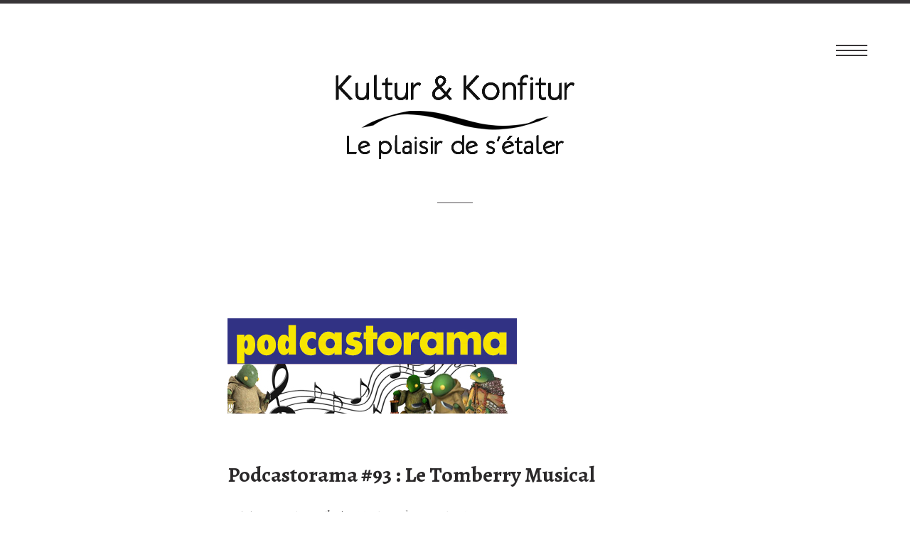

--- FILE ---
content_type: text/css
request_url: https://kulturkonfitur.fr/wp-content/themes/minions/_css/main.css?ver=1.0
body_size: 6773
content:
/*--------------------------------------------------------------
>>> TABLE OF CONTENTS:
----------------------------------------------------------------
# Normalize
# Typography
# Elements
# Forms
# Headers
	## Links
	## Menus
# Accessibility
# Alignments
# Clearings
# Widgets
# Content
    ## Posts and pages
	## Asides
	## Comments
# Infinite scroll
# Media
	## Captions
	## Galleries
	Tags: white, light, responsive-layout, custom-header, custom-menu, editor-style, featured-images, post-formats, sticky-post, translation-ready
	--------------------------------------------------------------*/

/*--------------------------------------------------------------
# Normalize
--------------------------------------------------------------*/
html {
	font-family: sans-serif;
	-webkit-text-size-adjust: 100%;
	-ms-text-size-adjust:     100%;
}

body {
	margin: 0;
}

article,
aside,
details,
figcaption,
figure,
footer,
header,
main,
menu,
nav,
section,
summary {
	display: block;
}

audio,
canvas,
progress,
video {
	display: inline-block;
	vertical-align: baseline;
}

audio:not([controls]) {
	display: none;
	height: 0;
}

[hidden],
template {
	display: none;
}

a, a:visited {
	background-color: transparent;
	color: #F44336;
	text-decoration: none;
	-webkit-transition: all ease .3s;
	-o-transition: all ease .3s;
	transition: all ease .3s;
}

a:active,
a:hover {
	outline: 0;
}

abbr[title] {
	border-bottom: 1px dotted;
}

b,
strong {
	font-weight: bold;
}

dfn {
	font-style: italic;
}

h1 {
	font-size: 2em;
	margin: 0.67em 0;
}

mark {
	background: #ff0;
	color: #000;
}

small {
	font-size: 80%;
}

sub,
sup {
	font-size: 75%;
	line-height: 0;
	position: relative;
	vertical-align: baseline;
}

sup {
	top: -0.5em;
}

sub {
	bottom: -0.25em;
}

img {
	border: 0;
}

svg:not(:root) {
	overflow: hidden;
}

figure {
	margin: 1em 40px;
}

hr {
	box-sizing: content-box;
	height: 0;
}

pre {
	overflow: auto;
}

code,
kbd,
pre,
samp {
	font-family: monospace, monospace;
	font-size: 1em;
}

button,
input,
optgroup,
select,
textarea {
	color: inherit;
	font: inherit;
	margin: 0;
}

button {
	overflow: visible;
}

button,
select {
	text-transform: none;
}

select {
	max-width: 100%;
}

button,
html input[type="button"],
input[type="reset"],
input[type="submit"] {
	-webkit-appearance: button;
	cursor: pointer;
}

button[disabled],
html input[disabled] {
	cursor: default;
}

button:-moz-focus-inner,
input:-moz-focus-inner {
	border: 0;
	padding: 0;
}

input {
	line-height: normal;
}

input[type="checkbox"],
input[type="radio"] {
	box-sizing: border-box;
	padding: 0;
}

input[type="number"]:-webkit-inner-spin-button,
input[type="number"]:-webkit-outer-spin-button {
	height: auto;
}

input[type="search"] {
	-webkit-appearance: textfield;
	box-sizing: content-box;
}

input[type="search"]:-webkit-search-cancel-button,
input[type="search"]:-webkit-search-decoration {
	-webkit-appearance: none;
}

fieldset {
	border: 1px solid #c0c0c0;
	margin: 0 2px;
	padding: 0.35em 0.625em 0.75em;
}

legend {
	border: 0;
	padding: 0;
}

textarea {
	overflow: auto;
}

optgroup {
	font-weight: bold;
}

table {
	border-collapse: collapse;
	border-spacing: 0;
}

td,
th {
	padding: 0;
}

.clearfix {
	clear: both;
}

.clearfix:before,
.clearfix:after {
	content: " ";
	display: table;
}
.clearfix:after {
	clear: both;
}

/*! Source: https://github.com/h5bp/html5-boilerplate/blob/master/src/css/main.css */
@media print {
	*,
	*:before,
	*:after {
		background: transparent !important;
		color: #000 !important;
		-webkit-box-shadow: none !important;
		box-shadow: none !important;
		text-shadow: none !important;
	}
	a,
	a:visited {
		text-decoration: underline;
	}
	a[href]:after {
		content: " (" attr(href) ")";
	}
	abbr[title]:after {
		content: " (" attr(title) ")";
	}
	a[href^="#"]:after,
	a[href^="javascript:"]:after {
		content: "";
	}
	pre,
	blockquote {
		border: 1px solid #999;
		page-break-inside: avoid;
	}

	thead {
		display: table-header-group;
	}
	tr,
	img {
		page-break-inside: avoid;
	}
	img {
		max-width: 100% !important;
	}
	p,
	h2,
	h3 {
		orphans: 3;
		widows: 3;
	}
	h2,
	h3 {
		page-break-after: avoid;
	}
	.navbar {
		display: none;
	}
	.btn > .caret,
	.dropup > .btn > .caret {
		border-top-color: #000 !important;
	}
	.label {
		border: 1px solid #000;
	}
	.table {
		border-collapse: collapse !important;
	}
	.table td,
	.table th {
		background-color: #fff !important;
	}
	.table-bordered th,
	.table-bordered td {
		border: 1px solid #ddd !important;
	}
}
* {
	-webkit-box-sizing: border-box;
	-moz-box-sizing: border-box;
	box-sizing: border-box;
}
*:before,
*:after {
	-webkit-box-sizing: border-box;
	-moz-box-sizing: border-box;
	box-sizing: border-box;
}
html {
	font-size: 10px;
	-webkit-tap-highlight-color: rgba(0, 0, 0, 0);
}
input,
button,
select,
textarea {
	font-family: inherit;
	font-size: inherit;
	line-height: inherit;
}
a:hover,
a:focus {
	text-decoration: underline;
}
a:focus {
	outline: thin dotted;
	outline: 5px auto -webkit-focus-ring-color;
	outline-offset: -2px;
}
figure {
	margin: 0;
}
img {
	vertical-align: middle;
}
.img-responsive {
	display: block;
	max-width: 100%;
	height: auto;
}
.img-rounded {
	border-radius: 6px;
}
.img-thumbnail {
	padding: 4px;
	line-height: 1.42857143;
	background-color: #ffffff;
	border: 1px solid #dddddd;
	border-radius: 4px;
	-webkit-transition: all 0.2s ease-in-out;
	-o-transition: all 0.2s ease-in-out;
	transition: all 0.2s ease-in-out;
	display: inline-block;
	max-width: 100%;
	height: auto;
}
.img-circle {
	border-radius: 50%;
}
hr {
	margin-top: 20px;
	margin-bottom: 20px;
	border: 0;
	border-top: 1px solid #eeeeee;
}
.sr-only {
	position: absolute;
	width: 1px;
	height: 1px;
	margin: -1px;
	padding: 0;
	overflow: hidden;
	clip: rect(0, 0, 0, 0);
	border: 0;
}
.sr-only-focusable:active,
.sr-only-focusable:focus {
	position: static;
	width: auto;
	height: auto;
	margin: 0;
	overflow: visible;
	clip: auto;
}
[role="button"] {
	cursor: pointer;
}

/*--------------------------------------------------------------
# Typography
--------------------------------------------------------------*/
body,
button,
input,
select,
textarea {
	color: #868686;
	font-size: 20px;
	line-height: 1.44;
}

body {
	font-family: Alegreya, Helvetica, Arial, sans-serif;
	overflow-x: hidden;
}

h1,
h2,
h3,
h4,
h5,
h6 {
	clear: both;
	margin-top: 0;
	color: #252324;
}

p {
	margin-top: 0;
	margin-bottom: 30px;
	line-height: 1.8;
}

dfn,
cite,
em,
i {
	font-style: italic;
}

blockquote {
	margin: 0 1.5em;
    font-style: italic;
    border-left: 3px solid #383537;
    padding-left: 30px;
}

address {
	margin: 0 0 1.5em;
	line-height: 2;
	font-style: normal;
}

pre {
	background: #eee;
	font-family: "Alegreya", Helvetica, Arial, sans-serif;
	font-size: 14px;
	margin-bottom: 1.6em;
	max-width: 100%;
	overflow: auto;
	font-style: italic;
	padding: 1.6em;
}

code,
kbd,
tt,
var {
	font-family: Monaco, Consolas, "Andale Mono", "DejaVu Sans Mono", monospace;
	font-size: 15px;
	font-size: 0.9375rem;
}

abbr,
acronym {
	border-bottom: 1px dotted #666;
	cursor: help;
}

mark,
ins {
	background: #fff9c0;
	text-decoration: none;
}

big {
	font-size: 125%;
}

/*--------------------------------------------------------------
# Elements
--------------------------------------------------------------*/
html {
	box-sizing: border-box;
}

body {
	background: #fff; /* Fallback for when there is no custom background color defined. */
}

hr {
	background-color: #ccc;
	border: 0;
	height: 1px;
	margin-bottom: 1.5em;
}

ul,
ol {
	margin: 0 0 1.5em 3em;
}

ul {
	list-style: disc;
	padding-left: 5px;
}

ol {
	list-style: decimal;
	padding-left: 5px;
}

li > ul,
li > ol {
	margin-bottom: 0;
	margin-left: 1.5em;
	margin-top: 0.4em;
}

ul li,
ol li{
	margin-bottom: 10px;
}


dt {
	float: left;
	clear: left;
	width: 100px;
	text-align: right;
	font-weight: bold;
}

dd {
	margin: 0 0 0 110px;
	padding: 0 0 0.5em 0;
	overflow: hidden;
}


img {
	height: auto; /* Make sure images are scaled correctly. */
	max-width: 100%; /* Adhere to container width. */
}

table {
	margin: 0 0 1.5em;
	width: 100%;
}

/*--------------------------------------------------------------
## Links
--------------------------------------------------------------*/

a:hover {
	color: #1d1d1b;
	text-decoration: none;
}

a:focus,
a:active {
	text-decoration: none;
}

a:focus, input:focus, textarea:focus {
	outline: none;
}

a:hover,
a:active {
	outline: 0;
}


/*--------------------------------------------------------------
## Headers
--------------------------------------------------------------*/

.header-wrap {
	margin-bottom: 80px;
	border-top: 5px solid #383537;
	position: relative;
	z-index: 100;
}

.header-con {
	height: 100%;
}

#logo {
	text-align: center;
	margin-top: 80px;
}

#logo a {
	max-height: 80%;
}

#logo a img {
	max-height: 100%
}

#logo a:after {
	content: '';
	height: 1px;
	width: 50px;
	background: #514E50;
	display: block;
	margin: 40px auto 0;
}

/* Main Menu Button */
.pix-menu {
	position: fixed;
	top: 60px;
	right: 60px;
	height: 24px;
	width: 44px;
	z-index: 1;
	transition: all ease 0.3s;
}

.pix-menu.pix-menu-open {
	width: 20px;
	top: 10px;
	transition: all ease 0.3s;
}

.pix-menu-trigger {
	position: relative;
	display: block;
	cursor: pointer;
	height: 100%;
}

.pix-menu-trigger span {
	position: absolute;
	top: 50%;
	left: 0;
	display: block;
	width: 100%;
	height: 2px;
	margin-top: -2px;
	background-color: #383537;
	font-size: 0px;
	-webkit-touch-callout: none;
	-webkit-user-select: none;
	-khtml-user-select: none;
	-moz-user-select: none;
	-ms-user-select: none;
	user-select: none;
	-webkit-transition: background-color 0.2s;
	-moz-transition: background-color 0.2s;
	-ms-transition: background-color 0.2s;
	-o-transition: background-color 0.2s;
	transition: background-color 0.2s;		
}

.pix-menu-open .pix-menu-trigger span {
	background-color: transparent !important;
}

.pix-menu-open .pix-menu-trigger span:before, .pix-menu-open .pix-menu-trigger span:after {
	background: #fff;
}

.pix-menu-trigger span:before,
.pix-menu-trigger span:after {
	position: absolute;
	left: 0;
	width: 100%;
	height: 100%;
	background: #383537;
	content: '';
	-webkit-transition: -webkit-transform 0.3s;
	-moz-transition: -moz-transform 0.3s;
	-ms-transition: -ms-transform 0.3s;
	-o-transition: -o-transform 0.3s;
	transition: transform 0.3s;		
}

.pix-menu-trigger span:before {
	-webkit-transform: translateY(-250%);
	-moz-transform: translateY(-250%);
	-ms-transform: translateY(-250%);
	-o-transform: translateY(-250%);
	transform: translateY(-250%);
	top: -2px;
}

.pix-menu-trigger span:after {
	-webkit-transform: translateY(250%);
	-moz-transform: translateY(250%);
	-ms-transform: translateY(250%);
	-o-transform: translateY(250%);
	transform: translateY(250%);
	bottom: -2px;
}

.pix-menu-open .pix-menu-trigger span:before {
	-webkit-transform: translateY(0) rotate(45deg);
	-moz-transform: translateY(0) rotate(45deg);
	-ms-transform: translateY(0) rotate(45deg);
	-o-transform: translateY(0) rotate(45deg);
	transform: translateY(0) rotate(45deg);	
	top: 0;
}

.pix-menu-open .pix-menu-trigger span:after {
	-webkit-transform: translateY(0) rotate(-45deg);
	-moz-transform: translateY(0) rotate(-45deg);
	-ms-transform: translateY(0) rotate(-45deg);
	-o-transform: translateY(0) rotate(-45deg);
	transform: translateY(0) rotate(-45deg);
	bottom: 0;
}

/* Main Nav */
#amz-main-nav-wrap {
	position: fixed;
	width: 100%;
	display: none;
	top: 0;
}

#amz-main-nav {
	background: #383537;
	height: 44px;
	position: relative;
}

#amz-main-nav a {
	color: #fff;
	font-size: 16px;	
	padding: 0 26px;
	position: relative;
}

#amz-main-nav a:before {    
	content: '';
	background: #fff;
	height: 1px;
	display: inline;
	position: absolute;
	bottom: -2px;
	width: 0;
	transition: width ease-in 0.2s;
}

#amz-main-nav li:hover > a:before, #amz-main-nav .current-menu-item a:before {
	width: calc(100% - 52px);
}

#amz-main-nav ul {
	list-style: none;
	text-align: center;
	margin: 0;
	padding: 0;
}

#amz-main-nav li {
	display: inline-block;
	line-height: 43px;
	margin: 0;
}

#amz-main-nav li .line:before {
	content: '/';
	color: #fff;
}

#amz-main-nav li:first-child .line:before {
	content: none;
}

/* Sub Menu */
#amz-main-nav ul ul {
	background: #3F3D3E;
	width: 100%;
	box-shadow: inset 0 1px 3px rgba(43, 43, 43, 0.46);
}

#amz-main-nav ul ul a {
	font-size: 14px;
}

/* Mobile Menu */
.mobile-menu {
	display: none;
}

.mobile-menu-nav {
	display: none;
}

.mobile-menu-nav.mobile-menu-dropdown .sub-menu, .mobile-menu-nav.mobile-menu-dropdown .menu-item-has-children > .pix-dropdown-arrow {
	display: none !important;
}

/* General Styles */
a.amz-btn, #load-more-btn {
	border: 1px solid #E2E2E2;
	color: #6D6D6D;
	text-transform: uppercase;
	padding: 21px 22px;
	font-size: 16px;
	display: inline-block;
	margin-top: 30px;
}

#load-more-btn a {
	color: #383537;
}

.amz-btn:hover{
	border: 1px solid #2B292A;
	color: #2B292A;
}

#load-more-btn {
	width: 100%;
	position: relative;
	text-align: center;
	max-width: 640px;
	margin: 82px auto 0px;
	display: block;
	border-left: none;
	border-right: none;
	color: #383537;
}

#load-more-btn.amz-autoload, #load-more-btn.disabled {
	height: 67px;
}

#load-more-btn .spinner {
	position: absolute;
}

#load-more-btn .double-bounce1, #load-more-btn .double-bounce2 {
	background-color: #2b292a;
}

.loaded-msg {
	display: block;
	line-height: 39px;
}

/* Blog Page */
.amz-blog-list {
	max-width: 900px;
	margin: 0 auto;
}

.post-container {
	width: 640px;
	padding: 82px 0;
	margin: 0 auto;
	border-bottom: 1px solid #EDEDED;
}

.post-container:last-child {
	padding-bottom: 0;
	border-bottom: none;
}

.post-container.sticky {
	width: 100%;
	padding: 72px 130px;
	border: 1px solid #EDEDED;
	background: #f6f6f6;
	position: relative;
}

.post-container.sticky:first-child {
	padding-top: 72px;
}

.sticky .sticky-featured {
	line-height: 44px;
	background: #383537;
	position: absolute;
	top: 0px;
	right: 0px;
	color: #fff;
	padding: 0 20px;
	text-transform: uppercase;
}

.post-container h2 a {
	color: #2B292A;
	font-size: 30px;
	margin-bottom: 35px;
	word-wrap: break-word;
}

.post-container .content-inner {
	margin-top: 40px;
	font-size: 20px;
	margin-bottom: 30px;
	color: #383537;
	line-height: 1.8;
}

.content-inner a {
	color: #F44336;
	border-bottom: 1px solid;
	transition: all ease 0.3s;
}

.content-inner a:hover {
	color: #383537;
}

.post-container .post-format {
	margin-bottom: 65px;
}

.post-quote, .post-link {
	border: 1px solid #ededed;
	padding: 65px 50px 50px;
	position: relative;
}

.post-quote:before, .post-link:before {
	content: "\e024";
	position: absolute;
	bottom: 0;
	right: 0;
	font-family: pix-fonts;
	color: #d6d6d6;
	display: inline-block;
	font-size: 80px;
	line-height: 80px;
}

.post-link:before {
	content: "\e053";
	font-size: 40px;
	line-height: 70px;
	margin-right: 14px;
}

.post-quote .content-inner, .post-link .content-inner {    
	margin-top: 40px;
	font-size: 20px;
	margin-bottom: 30px;
	color: #383537;
	line-height: 1.8;
	font-size: 23px;
	font-weight: normal;
	line-height: 36px;
	color: #383537;
}

.post-quote .content-inner {
	font-style: italic;
}

.quote-post, .link-post {
	color: #a5a5a5;
    font-size: 18px;
    font-style: italic;
    word-wrap: break-word;
}

.post-container .quote-post:before, .post-container .link-post:before {
	float: left;
	content: '';
	width: 15px;
	height: 1px;
	background: #a5a5a5;
	margin-top: 15px;
	margin-right: 15px;
	margin-left: 10px;
}

/* Post meta */
.post-meta {
	margin: 0;
	padding: 0;
	list-style: none;	
	font-size: 16px;
}

.post-meta li {
	display: inline-block;
	margin-bottom: 0;
}

.post-meta li a, .post-meta li .line:before {	
	color: #A5A5A5;
}

.post-meta li a:hover, .post-meta li.author-name a:hover {
	color: #F44336;
}

.post-meta li.author-name a, .breadcrumb .current {
	color: #2B292A;
}

.post-meta li .line:before {
	content: '/';
	padding: 0 15px;
}

.breadcrumbs {
	margin-bottom: 45px;
}

/* Featured image */

.feature-image img, .post-gallery img {
	margin-bottom: 65px;
	display: inline-block;
}

/* Gallery */
.post-gallery {
	margin-bottom: 65px;
	position: relative;
}

.post-gallery img {
	margin-bottom: 0;
}

/* Single Post */
.full-width-wrap {
	max-width: 640px;
	margin-left: auto;
	margin-right: auto;
	float: none;
}

.archive-title {
	margin-top: 30px;
	font-size: 18px;
	max-width: 640px;
	margin-left: auto;
	margin-right: auto;
}

.amz-excerpt {
	font-size: 24px;
	color: #383537;
}

.alignleft {
	float: left;
	margin-right: 20px;
	margin-bottom: 20px;
}

.aligncenter {
	clear: both;
	margin-left: auto;
	margin-right: auto;
	display: block;
	margin-bottom: 20px;
}

.alignright {
	float: right;
	margin-left: 20px;
	margin-bottom: 20px;
}

.wp-caption {
	border: 1px solid #ededed;
	clear: both;
	max-width: 100%;
	margin-bottom: 30px;
}

.wp-caption-text {
	text-align: center;
	font-size: 16px;
	font-style: italic;
	color: #878686;
	padding-top: 15px;
	padding-bottom: 15px;
    margin-bottom: 0;
}

.single-post .title {
	font-size: 30px;
	margin-bottom: 15px;
}

.single-post .authorDetails .title, .single-post .comments .title {
	margin-bottom: 30px;
}

.single-post .post-meta, .full-width-wrap .post-meta {
	margin-left: 0;
	list-style: none;
	padding-left: 0;
	float: left;
	width: 100%;
	font-size: 16px;
	margin-bottom: 30px;
}

.single-post .post-meta li {
	float: left;
	margin-bottom: 0;
	line-height: 24px;
	margin-right: 5px;
}

.single-post .post-meta li:last-child {
	margin-right: 0;
}

.single-post .post-meta li:last-child:after {
	content: none;
}

.single-post .post-format {
	margin-bottom: 30px;
}

.single-post .gallery-item {
	padding: 15px;
}

.authorDetails {
	margin-top: 40px;
	margin-bottom: 40px;
}

.author-details-content {
	border: 1px solid #ebebeb;
	padding: 35px;
}

.authorDetails .authorImage {
	float: left;
	margin-right: 20px;
	margin-top: 4px;
	border-radius: 50%;
}

.authorDetails .authorImage .avatar {
	border-radius: 50%;
}

.authorDetails .details {
	overflow: hidden;
	font-size: 16px;
	color: #878686;
}

.authorDetails .details .authorName {
	text-transform: capitalize;
	margin-bottom: 15px;
	font-weight: bold;
	font-size: 20px;
	color: #444444;
}

.authorDetails .details p:last-child {
	margin-bottom: 0;
}

.authorDetails .social-icons a {
	margin-left: 15px;
}

.authorDetails .social-icons a:first-child {
	margin-left: 0;
}

/* .comments {
	margin-bottom: 30px;
} */

.comment-list {
	margin-left: 0;
	padding-left: 0;
	list-style: none;
}

.comment-list > li {
	margin-bottom: 30px;
}

.comment-list .children > li {
	list-style: none;
}

.comment-list > li:last-child {
	margin-bottom: 60px;
}

.comment-list .comment-img {
	float: left;
	margin-top: -4px;
}

.comment-list .comment-img img {
	float: left;
	border-radius: 50%;
	margin-right: 20px
}

.comment-list .comment-content {
	overflow: hidden;
	position: relative;
}

.comment-content:after {
	content: '';
	border-bottom: 1px solid #e6e7e8;
	position: absolute;
	width: 70px;
	height: 1px;
	bottom: 0;
	left: 0;
}

.comment-list .children {
	margin-top: 35px;
	margin-left: 75px;
}

.comment-list .children > li:last-child {
	margin-bottom: 35px;
}

input[type="text"], input[type="email"], textarea {
	border: 1px solid #ebebeb;
	padding: 20px;
	width: 100%;
	font-size: 16px;
}

input[type="text"], input[type="email"] {
	max-width: 400px;
	padding: 7px 20px;
}

.logged-in-as {
	line-height: 1;
	font-size: 16px;
}

.logged-in-as a:first-child {
    color: #383537;
}

.logged-in-as a:hover:first-child {
    color: #F44336;
}

#respond label {
	text-transform: uppercase;
	font-size: 14px;
	letter-spacing: 2px;
	color: #878686;
	float: left;
	width: 100%;
	margin-bottom: 18px;
}

.comment-form-author {
	float: left;
	width: 48%;
	margin-right: 4%;
}

.comment-form-email {
	float: left;
	width: 48%;
}

.comment-form-url input {
	width: 100%;
	max-width: 100%;
}

.comment-form-comment {
	line-height: 1;
}

.clear .form-submit {
	margin-bottom: 0;
}

input#submit, .wpcf7-submit {
	border: 1px solid #444;
	color: #fff;
	text-transform: uppercase;
	padding: 13px 22px;
	font-size: 16px;
	display: inline-block;
	margin-top: 15px;
	background: #444;
	transition: all ease .3s;
}

input#submit:hover, .wpcf7-submit:hover {
	border: 1px solid #2B292A;
	color: #2B292A;
	background: none;
}

div.wpcf7-validation-errors {	
	padding: 20px;
	margin: 0;
}

.comment-content .comment-edit-link {
	font-size: 14px;
	float: left;
	margin-top: 2px;
	margin-left: 10px;
}

.comment-content .fn {
	font-size: 16px;
	color: #363435;
	text-transform: uppercase;
	font-style: normal;
	float: left;
}

.comment-content time {
	display: block;
	float: left;
	width: 100%;
	margin-top: 8px;
	margin-bottom: 15px;
}

.comment-content time a {
	display: block;
	font-size: 14px;
	color: #939598;
	text-transform: uppercase;
}

.comment-content .comment_content {
	font-size: 16px;
}

.comment-content .comment_content p {
	margin-bottom: 20px;
}

.comment-content .comment-reply-link {
	font-style: italic;
	font-size: 16px;
	margin-bottom: 35px;
	float: left;
}


.single-post .comment-reply-title {
	color: #444;
	font-size: 20px;
	margin-bottom: 30px;
}

.alert.alert-info {
	clear: both;
	color: #23B9F5;
	font-style: italic;
}

.alert.alert-info p {
	margin-bottom: 20px;
}

.comment-reply-title small {
	float: right;
}

.comment-reply-title small a {
	color: red;
}

/* Sidebar */
.sidebar .alert {
	padding: 0;
}

.single-wrap {
	max-width: 980px;
	margin-left: auto;
	margin-right: auto;
}

.single-wrap .content-wrap {
	max-width: 640px;
	float: left;
}

.single-wrap .sidebar {
	max-width: 280px;
	float: right;
	width: 100%;
}

.with-sidebar .full-width-wrap {
    max-width: 980px;
}

.sidebar .widget {
	color: #383537;
	margin-bottom: 35px;
	font-size: 18px;
}

.sidebar .widget ul {
	margin: 0;
	list-style: none;
	padding-left: 0;
}

.sidebar .widget a {
	color: #383537;
	border-bottom: 1px solid;
}

.sidebar .widget a:hover {
	color: #F44336;
}

.search-form {
    border: 1px solid #383537;
    position: relative;
    color: #383537;
}

.search-form .screen-reader-text {
    display: none;
}

.search-form .search-field {
	border: none;
	width: 100%;
	box-sizing: border-box;
	color: #383537;
	font-size: 17px;
	padding: 8px 10px;
}

.search-form .search-submit {
	border: none;
	background: #383537;
	position: absolute;
	right: 0;
	top: 0;
	color: #fff;
	font-size: 17px;
	height: 100%;
	padding: 0 13px;
}

.tagcloud a {
	border: 1px solid;
	padding: 5px 10px;
	display: inline-block;
	margin-bottom: 5px;
	font-size: 16px !important;
	margin-right: 5px;
	float: left;
}

.widget .widgettitle a {
	border-bottom: none;
}

#wp-calendar caption {
	margin-bottom: 10px;
}

tbody {
	text-align: center;
}

#wp-calendar td {
	padding: 5px;
}

#wp-calendar td#prev {
	padding-left: 12px;
}

#wp-calendar td#next {
	padding-right: 12px;
	text-align: right;
}

.left-sidebar .single-wrap .content-wrap {
	float: right;
}

.left-sidebar .single-wrap .sidebar {
	float: left;
}

.admin-bar .pix-menu.pix-menu-open {
	top: 42px;
}

.admin-bar #amz-main-nav-wrap {
	top: 32px;
}

/* Footer */
footer {
	padding: 50px 0;
	border-top: 1px solid #e6e7e8;
	margin-top: 110px;
}

.footer .container {
	max-width: 96%;
	margin-left: auto;
	margin-right: auto;
}

.copyright {
    font-size: 16px;
}

.footer p {
	margin-bottom: 0;
}

.footer .pix-heart {
    font-size: 12px;
    margin-right: 8px;
    display: inline-block;
    color: #F44336;
    margin-left: 4px;
}

.footer .col-md-12 {
	text-align: center;
}

footer .menu {
	list-style: none;
	display: inline-block;
	margin-bottom: 0;
	margin-left: 0;
	font-size: 16px;
	margin-top: 6px;
	padding-left: 0;
}

footer .menu li {
	float: left;
	margin-bottom: 0;
}

footer .menu li:after {
	content: '/';
	color: #383537;
}

footer .menu li:last-child:after {
	content: none;
}

footer .menu a {
	color: #383537;
}

footer .menu a:hover {
    color: #F44336;
}

.copyright .pixicon {
	vertical-align: middle;
	margin-right: 2px;
	color: #ed1c24;
}

.copyright .social-icons {
	font-size: 12px;
}

.social-icons a, footer .social-icons a {
	font-size: 14px;
	width: 34px;
	height: 34px;
	color: #383537;
	border: 1px solid #383537;
	border-radius: 50%;
	text-align: center;
	line-height: 36px;
	margin-left: 10px;
	display: inline-block;
}

.social-icons a:first-child {
	margin-left: 0;
}

.social-icons a:hover {
	background: #F44336;
	border-color: #f44336;
	color: #fff;
}

.col-md-4 {
	float: left;
	width: 33.33333%;
}

.copyright-center {
	text-align: center;
	float: none;
	display: inline-block;
}

.copyright-center .header-elem {
	display: inline-block;
	float: none;
}

.copyright-right {
	float: right;
}

.copyright-right .header-elem {
	float: right;
}

.hide {
	display: none !important;
}
.show {
	display: block !important;
}

#spinner-con {
	position: fixed;
	z-index: 999;
	background-color: rgba(0, 0, 0, 0.83);
	top: 0;
	bottom: 0;
	left: 0;
	right: 0;
	z-index: 8;
}

/* Pagination */
.pagination {
	margin-top: 82px;
	border-top: 1px solid #EDEDED;
	border-bottom: 1px solid #EDEDED;
    max-width: 640px;
    margin-left: auto;
    margin-right: auto;
}

.pagination ul {
    list-style: none;
    margin-left: 0;
    padding-left: 0;
    margin-bottom: 0;
    padding-top: 21px;
    padding-bottom: 21px;
    text-align: center;
}

.pagination li {
    display: inline-block;
    margin-left: 15px;
    margin-bottom: 0;
}

.pagination li:first-child {
    margin-left: 0;
}

.pagination li a {
    color: #383537;
}

.pagination li a:hover, .pagination li .current {
    color: #F44336;
}

/* loader */
.spinner {
	width: 20px;
	height: 20px;
	position: fixed;
	top: 50%;
	right: 0;
	left: 0;
	margin: auto;
	margin-top: -10px;
}

.double-bounce1, .double-bounce2 {
	width: 100%;
	height: 100%;
	border-radius: 50%;
	background-color: #fff;
	opacity: 0.6;
	position: absolute;
	top: 0;
	left: 0;

	-webkit-animation: sk-bounce 2.0s infinite ease-in-out;
	animation: sk-bounce 2.0s infinite ease-in-out;
}

.double-bounce2 {
	-webkit-animation-delay: -1.0s;
	animation-delay: -1.0s;
}

@-webkit-keyframes sk-bounce {
	0%, 100% { -webkit-transform: scale(0.0) }
	50% { -webkit-transform: scale(1.0) }
}

@keyframes sk-bounce {
	0%, 100% { 
		transform: scale(0.0);
		-webkit-transform: scale(0.0);
	} 50% { 
		transform: scale(1.0);
		-webkit-transform: scale(1.0);
	}
}


/* use a sprite file with darker transport icons */

.mejs-controls .mejs-button button:focus, .mejs-controls .mejs-time-rail .mejs-time-total:focus {
	outline: none !important;
}

.mejs-container {
	max-width: 100%;
}

.mejs-audio.mejs-container {
	height: 55px !important;
}

.mejs-container .mejs-controls .mejs-button {	
    width: 53px !important;
    height: 53px !important;
}

.mejs-controls a.mejs-horizontal-volume-slider {
	margin-right: 10px !important;
}

.mejs-controls .mejs-button button {
	background-image: none !important;
	height: 26px !important;
	width: 26px !important;
	margin: 14px 14px 13px !important;
}

.mejs-controls .mejs-button:before {
	content: "\e6a1";
	font-family: "pix-fonts" !important;
	width: 100%;
	height: 100%;
	display: block;
	color: #28262b;
	float: left;
	font-size: 18px;
	width: 53px;
	height: 53px;
	text-align: center;
	line-height: 51px;
}

.mejs-container .mejs-controls .mejs-time {
    color: #28262b !important;
    line-height: 53px;
    padding-top: 0 !important;
    height: auto !important;
}

.mejs-container, .mejs-container .mejs-controls {
	background: #fff !important;
}

.mejs-container .mejs-controls {
	border: 1px solid #ebebeb;
	height: 55px !important;
}

.mejs-controls .mejs-button.mejs-pause:before {
	content: "\e69e";
}

.mejs-controls .mejs-button.mejs-mute:before {
	content: "\e682";
}

.mejs-controls .mejs-button.mejs-unmute:before {
	content: "\e683";
}

.mejs-controls .mejs-button.mejs-fullscreen-button:before {
	content: "\e68f";
}

.mejs-controls .mejs-button.mejs-fullscreen-button.mejs-unfullscreen:before {
	content: "\e686";
}

.mejs-controls .mejs-volume-button .mejs-volume-slider {
	margin: -1px 14px 0 !important;
}

.mejs-controls .mejs-time-rail .mejs-time-total, .mejs-controls .mejs-horizontal-volume-slider .mejs-horizontal-volume-total {
    background: none !important;
    border: 1px solid #e8e8e8;
    margin: 11px 0 !important;
}

.mejs-controls .mejs-time-rail .mejs-time-loaded, .mejs-controls .mejs-horizontal-volume-slider .mejs-horizontal-volume-current {
	background: #28262b !important;
    margin: 11px 0 !important;
}

.mejs-controls .mejs-time-rail .mejs-time-float {
	border: none !important;
	background: #eee !important;
	line-height: 14px;
	color: #999 !important;
}
 
/* change the color of the progress bar */

.mejs-controls .mejs-time-rail .mejs-time-total {
	margin: 16px !important;
}
 
/* change the color of the current time bar */
.mejs-controls .mejs-time-rail .mejs-time-current {
	background: #222 !important;
	margin-top: -1px;
}
 
/* change the color of the file loading bar */
.mejs-controls .mejs-time-rail .mejs-time-loaded {
	background: #666 !important;
	display: none !important;
}

.mejs-video.mejs-container .mejs-controls {
	visibility: hidden;
	display: none;
}

.mejs-video .mejs-overlay-button, .mejs-video .mejs-overlay:hover .mejs-overlay-button {
    background: none;
    text-align: center;
    -webkit-transition: all ease-in-out 0.25s;
    -moz-transition: all ease-in-out 0.25s;
    -ms-transition: all ease-in-out 0.25s;
    -o-transition: all ease-in-out 0.25s;
    transition: all ease-in-out 0.25s;
}

.mejs-video .mejs-overlay-button:after {
	font-family: "pix-fonts";
	content: "\e6a1";
	color: #fff;
	font-size: 20px;
	opacity: 0.8;
	background: #000;
	width: 60px;
	height: 60px;
	display: block;
	margin: 8px auto auto;
	line-height: 60px;
	border-radius: 50%;
	padding-left: 4px;
	-webkit-transition: all ease-in-out 0.25s;
	-moz-transition: all ease-in-out 0.25s;
	-ms-transition: all ease-in-out 0.25s;
	-o-transition: all ease-in-out 0.25s;
	transition: all ease-in-out 0.25s;
}

--- FILE ---
content_type: text/css
request_url: https://kulturkonfitur.fr/wp-content/themes/minions/_css/responsive.css?ver=1.0
body_size: 1124
content:
@media (max-width: 1199px) and (min-width: 992px) {
	.amz-product-categories {
		display: inline-block !important;
	}
}

@media (min-width: 991px) {
	/* Sub Menu */
	#amz-main-nav ul ul {
		background: #3F3D3E;
		width: 100%;
		position: absolute;
		left: 0;
		height: 0;
		opacity: 0;
		visibility: hidden;
		box-shadow: inset 0 1px 3px rgba(43, 43, 43, 0.46);
		transition: all ease 0.4s;
		margin-top: -1px;
	}

	#amz-main-nav ul > li:hover > ul {
		opacity: 1;
		height: auto;
		padding: 23px 15px;
		visibility: visible;
		transition: all ease 0.4s;
	}

}

@media (max-width: 991px) and (min-width: 768px) {
	
}

@media (min-width: 992px) {
	.main-side-left #main [data-vc-stretch-content] {
		    width: calc( 100% + 15% ) !important;
		    left: -5% !important;
	}
}

@media (max-width: 991px) {

	.menu-item-has-children {
		position: relative;
	}

	#amz-main-nav ul ul {
		transition: none;
		display: none;
	}

	#amz-main-nav li {
		display: block;
		border-bottom: 1px solid rgba(255, 255, 255, 0.03);
	}

	#amz-main-nav {
		height: auto;
	}

	#amz-main-nav li .line {
		display: none;
	}

	.menu-item-has-children > .pix-dropdown-arrow{
		display: initial;
		width: 40px;
		height: 45px;
		position: absolute;
		left: 0;
		top: 0;
		cursor: pointer;
		background: rgba(0,0,0,0.04);
		border-right: 1px solid rgba(255,255,255,0.03);
	}

	.menu-item-has-children > .pix-dropdown-arrow:after{
		content: "@";
		display: inline-block;
		font-family: "pix-fonts";
		font-size: 14px;
		color: #868686;
		font-weight: normal;
		vertical-align: middle;
		position: absolute;
		right: 14px;
		top: 0;
		line-height: 45px;
		transition: all ease .3s;	
	}

	.menu-item-has-children > .pix-dropdown-arrow.pix-bottom-arrow:after{
		content: "?";
		transition: all ease .3s;
	}

	.menu-item-has-children > .pix-dropdown-arrow:hover:after, menu-dark .menu-item-has-children > .pix-dropdown-arrow:hover:after{
		color: #1d1d1b;
	}

	#amz-main-nav ul > li:hover > ul {
		display: none;
	}

	.footer-fixed {
		position: relative;
		z-index: 1;
	}

	.main-side-left .footer-fixed {
		padding-left: 0;
	}

	.col4 .widget {
		width: 48%;
		margin-right: 4%;
	}
	.col4 .widget:nth-child(2n) {
		margin-right: 0;
	}
	.col4 .widget:nth-child(2n+1) {
		clear: both;
	}

}

@media (max-width: 720px) {

	#main-wrapper, .full-width-wrap, .with-sidebar .full-width-wrap {
		max-width: 80%;
		margin: 0 auto;
	}

	#main-wrapper .full-width-wrap {
		max-width: 100%;
	}

	.post-container {
		width: 100%;
	}

	.mejs-container {
		max-width: 100%;
	}

	.post-container .quote-post:before, .post-container .link-post:before {
		content: none;
	}

	.post-container:first-child {
		padding-top: 0;
	}

	.pix-menu{		
		position: absolute;
		z-index: 1;
		right: 20px;
		top: 20px;
	}

	.post-container.sticky {
		padding: 65px 50px 50px !important;
	}

}


@media (max-width: 480px) {

	.post-quote, .post-link {
		padding-left: 30px;
		padding-right: 30px;
	}

	.author-details-content {
		text-align: center;
	}

	.authorDetails .authorImage {
		margin: 0 auto 20px;
		float: none;
	}

	.post-container.sticky {
		padding: 47px 30px !important;
	}

	.sticky .sticky-featured {
		font-size: 14px;
		padding: 0 15px;
		line-height: 36px;
	}

}

@media (max-width: 420px) {

	.comment-form-author, .comment-form-email {
		width: 100%;
		margin-right: 0;
	}

}

@media (max-width: 320px) {

	#inner-header {
		text-align: center;
		height: auto;
		margin-top: 20px;
		margin-bottom: 20px;
	}

	#logo {
		float: none;
		display: inline-block;
		width: 100%;
		line-height: inherit;
	}

	a.amz-btn, #load-more-btn {
		font-size: 14px;
		padding: 16px 18px;
	}

	.post-meta .line {
		display: none;
	}

	.post-meta li {
		display: block;
		width: 100%;
	}

	.sticky .sticky-featured {
		font-size: 12px;
		padding: 0 15px;
		line-height: 30px;
	}

}

--- FILE ---
content_type: application/javascript
request_url: https://kulturkonfitur.fr/wp-content/themes/minions/_js/scripts.js?ver=1.0
body_size: 2752
content:
/* Custom Scripts */

// setting the viewport width
function updateViewportDimensions() {
	var w=window,d=document,e=d.documentElement,g=d.getElementsByTagName('body')[0],x=w.innerWidth||e.clientWidth||g.clientWidth,y=w.innerHeight||e.clientHeight||g.clientHeight;
	return { width:x,height:y }
}
var viewport = updateViewportDimensions();

function loadGravatars() {
	// set the viewport using the function above
	viewport = updateViewportDimensions();
	// if the viewport is tablet or larger, we load in the gravatars
	if (viewport.width >= 768) {
		jQuery('.comment img[data-gravatar]').each(function(){
			jQuery(this).attr('src',jQuery(this).attr('data-gravatar'));
		});
	}
} // end function

(function($){
	'use strict';

	String.prototype.decodeHTML = function() {
		return $("<div>", {html: "" + this}).html();
	};

	//WOO DROP DOWN
	var $main = $("#wrapper"),
		$mainCon = $("#main-wrapper"),
		responsive_viewport = $(window).width(),
		contentNode = $main.get(0),

	preloaderShow = function (e) {

		if( $(this).parent().hasClass( 'current-menu-item' ) ) {
			e.preventDefault();
			return;
		}

		$('#preloader-con').fadeIn(function(){
			$('body').height( $(window).height() + 200 );
		});

	},

	onScroll = function (event){
		var scrollPos = $(document).scrollTop();
		$('.main-nav a[href^="#"]:not([href="#"])').each(function () {
			var currLink = $(this);
			if( ! currLink.attr('href') ) {

				return;
			}
			var refElement = $(currLink.attr('href'));

			if ( refElement ) {
				if (refElement.position().top <= scrollPos && refElement.position().top + refElement.height() > scrollPos) {
					currLink.parent('li').addClass("current-menu-item").siblings().removeClass("current-menu-item");
				}
				else{
					currLink.removeClass("current-menu-item");
				}
			}
		});
	},

	init = function() {

		if( $('body').hasClass('pix-preloader-enabled') ){
			$('body').height( $(window).height() + 200 );
		}

		$(document).on("scroll", onScroll);

		loadGravatars();

		/* getting viewport width */
		var responsive_viewport = $(window).width();

		//Mobile Menu
		$('.pix-menu-trigger').on('click', function(e) {
			var self = $(this);
			
			$('#amz-main-nav-wrap').stop().slideToggle(400, function(){
				self.parent().toggleClass('pix-menu-open');
			});

			e.preventDefault();
		});

		$('.main-nav .menu-item-has-children .pix-dropdown-arrow').on('click',function(e) {
			e.preventDefault();
			$(this).next('ul').stop().slideToggle();	
			$(this).toggleClass('pix-bottom-arrow');
		});	

	},

	afterContentLoad = function() {
		//Lazy Load Images 
		$(".amz-lazy").lazyload(/*{
		    effect : "fadeIn"
		}*/);

	},

	// Load More products
	loadMorePosts = function( href, self ) {

		if( href == 'null' ) {
			self.find('.loaded-msg').show(0);
			self.hide(0);
			return;
		}

		var $postWrap = $('#amz-blog-list');

		$.ajax({
			url: href,
			dataType: "html",
			beforeSend: function(){				
				$postWrap.find('#load-more-btn .spinner').fadeIn();
				$postWrap.find('#load-more-btn a').hide();
				self.parents('#load-more-btn').addClass('disabled');
			},
			complete: function() {
			    afterContentLoad();
			    afterAjaxLoad();
			},
		}).done(function(data) {

			var $data = $(data),
				posts = $data.find('#post-wrap').html(),
				newHref = $data.find('#load-more-btn a').attr('href');

			$postWrap.find('.post-container').last().after( posts );

			if( typeof( newHref ) == 'undefined' ) {
				self.parents('#load-more-btn').addClass('done-loading').find('.loaded-msg').removeClass('hide');
				self.remove();
				return;
			} else {
				self.attr( 'href', newHref );
			}

		}).always(function(){
			$postWrap.find('#load-more-btn .spinner').fadeOut();
			$postWrap.find('#load-more-btn a').show();
			self.parents('#load-more-btn').removeClass('disabled');
		});

	},

	afterAjaxLoad = function () {

		var settings = {};
		
		if ( typeof _wpmejsSettings !== 'undefined' ) {
			settings = _wpmejsSettings;
		}

		settings.success = settings.success || function (mejs) {
			var autoplay, loop;

			if ( 'flash' === mejs.pluginType ) {
				autoplay = mejs.attributes.autoplay && 'false' !== mejs.attributes.autoplay;
				loop = mejs.attributes.loop && 'false' !== mejs.attributes.loop;

				autoplay && mejs.addEventListener( 'canplay', function () {
					mejs.play();
				}, false );

				loop && mejs.addEventListener( 'ended', function () {
					mejs.play();
				}, false );
			}
		};

		// Only initialize new media elements.
		$( '.wp-audio-shortcode, .wp-video-shortcode' )
		.not( '.mejs-container' )
		.filter(function () {
			return ! $( this ).parent().hasClass( '.mejs-mediaelement' );
		})
		.mediaelementplayer( settings );

		/* Gallery Slider */
		var $galleryPost = $(".post-gallery .owl-carousel");

		$galleryPost.owlCarousel({
			items: 1,
			margin: 0,
			nav: true,
			loop:true,
			navText: ['',''],
			dots: false,
			animateOut: 'fadeOut'
		});
	},

	afterPageLoad = function() {

		afterContentLoad();

		// Load More products
		var $loadMoreBtn = $('#load-more-btn');
		if ( $loadMoreBtn.length ) {

			if ( $loadMoreBtn.hasClass('amz-autoload') ) {
				$(window).on('scroll', function() { 

					if( $(window).scrollTop() >= $('#post-wrap').offset().top + $('#post-wrap').outerHeight() - window.innerHeight) { 

						if( $loadMoreBtn.hasClass('done-loading') || $loadMoreBtn.hasClass('disabled') ) {
							return;
						}
						$loadMoreBtn.find('a').trigger('click');

					}

				});
			}

			$('#amz-blog-list').on('click', '#load-more-btn a', function(e) {

				e.preventDefault();

				var self = $(this), href = self.attr( 'href' );

				loadMorePosts( href, self );
				
			});

		}
	},

	setPageTitle = function(html) {
		document.title = html
		.match(/<title>(.*?)<\/title>/)[1]
		.trim()
		.decodeHTML();		
	};

	/* Gallery Slider */
	var $galleryPost = $(".post-gallery .owl-carousel");

	$galleryPost.owlCarousel({
		items: 1,
		margin: 0,
		nav: true,
		loop:true,
		navText: ['',''],
		dots: false,
		animateOut: 'fadeOut'
	});

	/* Ajax Shop Product List*/

	// Used to detect initial (useless) popstate.
	// If history.state exists, assume browser isn't going to fire initial popstate.
	var popped = ('state' in window.history && window.history.state !== null), initialURL = location.href;

	$(window).on("popstate", function(e) {

		if (e.originalEvent.state !== null) { 

			loadPosts(location.href);

		} else if (e.originalEvent.state === null) {

			var initialPop = !popped && location.href == initialURL;

			if ( initialPop ) {
				loadPosts(location.href);
			}

		}
	});

	// Shop Category Navigation
	$('#amz-shop-header-wrap').on('click', 'a:not([href^="#"])', function(e) {
		e.preventDefault();

		var self = $(this), href = self.attr( 'href' ), parent = self.parent('li');
		
		if( parent.hasClass('active') ) {
			return;
		}

		parent.addClass('active').siblings('li').removeClass('active');
		window.history.pushState({}, '', href);

		loadPosts( href );

	});

	if (responsive_viewport >= 991) {
		$mainCon.css('margin-bottom',$('.footer-fixed').height()+'px');
	}else{
		$mainCon.css('margin-bottom','0px');
	}
	
	// Owl Carousel
	$(".owl-carousel").owlCarousel({
		navText: ['',''],
		dots: false
	});

	$(window).load(function() {		

		afterPageLoad();

		if($('body').hasClass('pix-preloader-enabled')) {

			$('#preloader-con').fadeOut(function(){
				//$mainCon.fadeIn(500);
				var trans = $main.data('preloadtrans');
				$main.removeClass().addClass('animated ' + trans);
				$('body').delay(750).removeClass('pix-preloader-enabled');
				$('body').height( 'auto' );
			});

			$('.main-nav').on("click", 'a:not(.noajax, [href=""], [href^="#"], [href*="wp-login"], [href*="wp-admin"])', preloaderShow );

			$('#logo').on("click", 'a:not(.noajax, [href=""], [href^="#"], [href*="wp-login"], [href*="wp-admin"])', preloaderShow );

		}

		$('.main-nav').each(function(){
			var navHtml = $(this).html();
			$('.mobile-menu-nav').append(navHtml);
		});

		$('.mobile-menu-nav li.menu-item-has-children').on('click', '.pix-dropdown-arrow', function(e) {
			e.preventDefault();
			e.stopPropagation();
			$(this).next('ul').stop().slideToggle();
			$(this).toggleClass('pix-bottom-arrow');
		});

	});

	/* End of Header Scripts */

	init();
	
})(jQuery);
